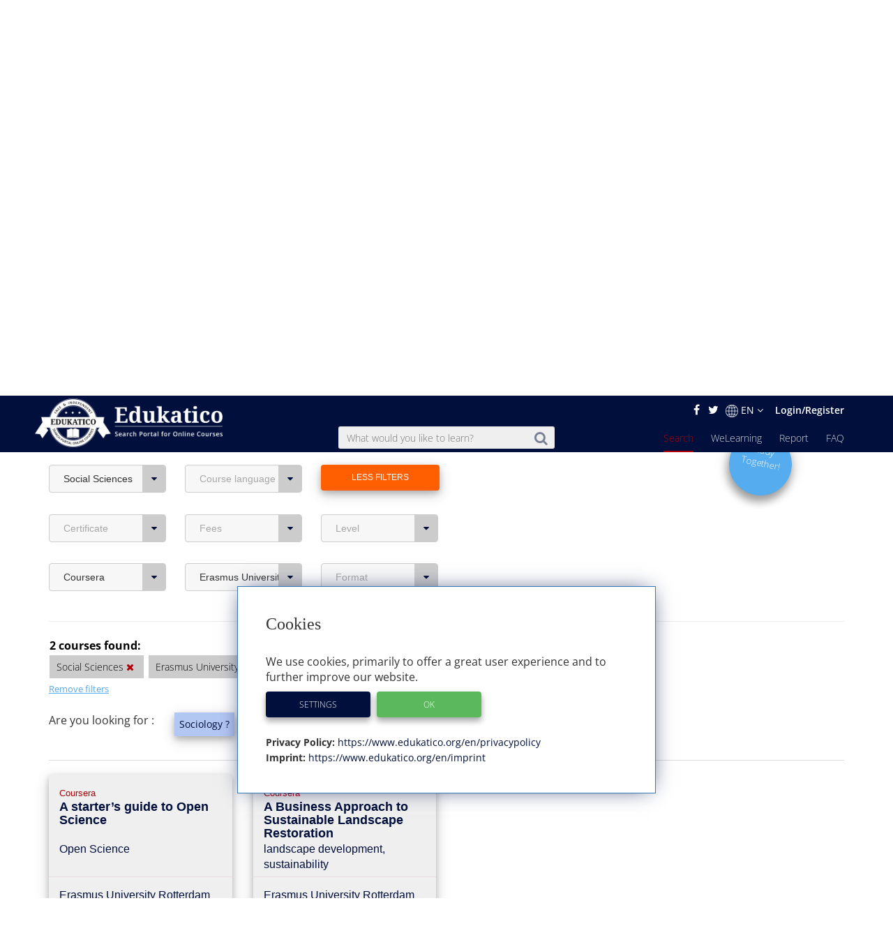

--- FILE ---
content_type: text/html; charset=utf-8
request_url: https://www.edukatico.org/en/online-courses/social-sciences?institution_id=103&provider_id=1
body_size: 12042
content:
<!DOCTYPE html>
<html>
    <head>
            <title>Find Social Sciences Online Courses - Edukatico.org</title>
        <meta name="viewport" content="width=device-width, initial-scale=1.0, user-scalable=no">
            <meta name="description" content="Many great online courses on Social Sciences at edukatico.org - Find the right course for you now!" />
        <meta name="verification" content="5e7fef2c1e4ad8f5668c4a5c8baab268" />
        <link rel="shortcut icon" type="image/x-icon" href="https://d2jzbjey2ol3gs.cloudfront.net/assets/shared/logo/favicon-1c7dd04745c74dd49b99101f1f73bcce80c08f2a74b4abe6b8f5845167f7522f.png" />
        <link rel="apple-touch-icon" href="https://d2jzbjey2ol3gs.cloudfront.net/assets/shared/logo/apple-touch-icon-4ce23b0a429e693998d51ee98040e0e6f702d565f48a045a07ccaf95363da4d0.png" />

        <link rel="stylesheet" media="all" href="https://d2jzbjey2ol3gs.cloudfront.net/assets/frontend-e34aa6a731da5d60146e3e56ccb22483bd650f8b9f986faaa4572751d96b3a86.css" />
        <script src="https://d2jzbjey2ol3gs.cloudfront.net/assets/frontend-abae247053322ae77359b4592138084d476ae884aea59ad16384b6a5f7891716.js"></script>
        <meta name="csrf-param" content="authenticity_token" />
<meta name="csrf-token" content="j16Z02Xpebj8ycq/wzpWpCBc7rd1QA9Ie04qcKtLyV/MFziMhGEl99uaRmvXNGpqEsuZcFUHnse1H2our5AB0Q==" />

        <meta name="robots" content="index,follow,noodp,noydir" />
            <link rel="canonical" href="https://www.edukatico.org/en/online-courses/social-sciences" />
        <link rel='alternate' hreflang='de' href='https://www.edukatico.org/de/online-kurse/sozialwissenschaften?institution_id=103&provider_id=1' />
            <link rel='alternate' hreflang='en' href='https://www.edukatico.org/en/online-courses/social-sciences?institution_id=103&provider_id=1' />

        <script>
            if(analytics_allowed()){
                (function(i,s,o,g,r,a,m){i['GoogleAnalyticsObject']=r;i[r]=i[r]||function(){
                (i[r].q=i[r].q||[]).push(arguments)},i[r].l=1*new Date();a=s.createElement(o),
                m=s.getElementsByTagName(o)[0];a.async=1;a.src=g;m.parentNode.insertBefore(a,m)
                })(window,document,'script','//www.google-analytics.com/analytics.js','ga');
                ga('create', 'UA-75642039-1', 'auto');
                ga('set', 'anonymizeIp', true);
            }
        </script>
        <!-- Global site tag (gtag.js) - Google Analytics -->
        <script async data-customsrc="https://www.googletagmanager.com/gtag/js?id=G-YHBDMFF5JW"></script>
        <script>
          if(analytics_allowed()){
              window.dataLayer = window.dataLayer || [];
              function gtag(){dataLayer.push(arguments);}
              gtag('js', new Date());

              gtag('config', 'G-YHBDMFF5JW');
          }
        </script>
            <!-- Hotjar Tracking Code for www.edukatico.org -->
            <script>
                if(analytics_allowed()){
                    (function(h,o,t,j,a,r){
                        h.hj=h.hj||function(){(h.hj.q=h.hj.q||[]).push(arguments)};
                        h._hjSettings={hjid:570771,hjsv:5};
                        a=o.getElementsByTagName('head')[0];
                        r=o.createElement('script');r.async=1;
                        r.src=t+h._hjSettings.hjid+j+h._hjSettings.hjsv;
                        a.appendChild(r);
                    })(window,document,'//static.hotjar.com/c/hotjar-','.js?sv=');
                }
            </script>
                    <!-- test -->
            <meta property="og:title" content="Social Sciences" />
            <meta property="og:type" content="website" />
            <meta property="og:url" content="https://www.edukatico.org/en/online-courses/social-sciences" />
            <meta property="og:image" content="https://d2jzbjey2ol3gs.cloudfront.net/uploads/category/19/image/social.jpg" />

            <meta name="twitter:card" content="summary_large_image" />
            <meta name="twitter:site" content="@Edukatico" />
            <meta name="twitter:title" content="Social Sciences" />
            <meta name="twitter:image" content="https://d2jzbjey2ol3gs.cloudfront.net/uploads/category/19/image/social.jpg" />
            <meta name="twitter:url" content="https://www.edukatico.org/en/online-courses/social-sciences" />


    </head>
    <body class="page-courses-index">
        <div id="newsletter-overlay">
            <div class="row newsletter-content">
                <div class="close-nl"><i class="fa fa-times" aria-hidden="true"></i></div>
                <div class="col-xs-12 head">Interested in online learning?</div>
                <!-- Begin MailChimp Signup Form -->
                <div class="col-xs-12 content-inner">
                    <div id="mc_embed_signup">
                        <form action="//edukatico.us12.list-manage.com/subscribe/post?u=bc146f2f08fdcdc093655f110&amp;id=86419ccc1d" method="post" id="mc-embedded-subscribe-form" name="mc-embedded-subscribe-form" class="validate" target="_blank" novalidate>
                            <div id="mc_embed_signup_scroll">
                                <div class="mc-field-group">
                                </label>
                                    <input type="email" value="" name="EMAIL" placeholder="email address" class="required email" id="mce-EMAIL">
                                </div>
                                <div id="mce-responses" class="clear">
                                    <div class="response" id="mce-error-response" style="display:none"></div>
                                    <div class="response" id="mce-success-response" style="display:none"></div>
                                </div>    <!-- real people should not fill this in and expect good things - do not remove this or risk form bot signups-->
                                <div style="position: absolute; left: -5000px;" aria-hidden="true"><input type="text" name="b_bc146f2f08fdcdc093655f110_2575479ee0" tabindex="-1" value=""></div>
                                <div class="clear"><input type="submit" value="Get newsletter" name="absenden" id="mc-embedded-subscribe" class="btn-special-small orange-hover"></div>
                            </div>
                        </form>
                        <!--End mc_embed_signup-->
                        <p>Edukatico will keep you updated from time to time. (You can stop this at any time.)</p>
                    </div>
                </div>
            </div>
        </div>
        <div id="top"></div>

        <header class="courses main wide ">
            <div class="container-fluid">
                <div class="english-outer relative container">
                    <div class="row">
                        <div class="english-inner col-xs-12 text-right">
                            <div class="english">
                                <a href="https://facebook.com/edukatico">
                                    <i class="fa fa-facebook"></i>
</a>                                <a href="https://twitter.com/edukatico">
                                    <i class="fa fa-twitter"></i>
</a>
                                <div class="dropdown hidden-xs">
                                    <button class="dropbtn"><img width="18" class="language" src="https://d2jzbjey2ol3gs.cloudfront.net/assets/earth-c9784133b0a3463379454dba0d4809ae7b97b4f455b97f4f8d923f2a610c9312.png" alt="Earth" />EN <i class="fa fa-angle-down" aria-hidden="true"></i></button>
                                  <div class="dropdown-content">
                                    <a class="lang" href="/en/online-courses/social-sciences?institution_id=103&amp;provider_id=1">English</a><a class="lang" href="/de/online-kurse/sozialwissenschaften?institution_id=103&amp;provider_id=1">Deutsch</a>
                                  </div>
                                </div>
                                <div class="hidden-sm hidden-md hidden-lg hidden-xl">
                                    <a class="lang" href="/de/online-kurse/social-sciences?institution_id=103&amp;provider_id=1">DE</a>
                                </div>

                                    <a class="login" href="/en/login">Login/Register</a>
                            </div>
                        </div>
                    </div>
                </div>
            </div>
            <div class="container header">
                <div class="row">
                        <div id="mobile-menu">
                            <span></span>
                            <span></span>
                            <span></span>
                            <span></span>
                            <span></span>
                            <span></span>
                        </div>
                    <div class="brand col-sm-3">
                        <a href="https://www.edukatico.org/en">
                            <img src="https://d2jzbjey2ol3gs.cloudfront.net/assets/shared/logo/en_Edukatico_full_white-0403861fd8d91031a0126873d8a3b3077b9058acad5672317ffbf244155c04d8.png" alt="En edukatico full white" />
</a>                    </div>
                    <div class="col-sm-4 col-sm-offset-1">
                        <form class="mobile-search custom-search-input" action="/en/online-courses" accept-charset="UTF-8" method="get"><input name="utf8" type="hidden" value="&#x2713;" />
                            <div class="input-group text-center">
                                <span>
                                    <button>
                                        <i class="fa fa-search"></i>
                                    </button>
                                </span>
                                <input type="text" name="search" id="search" class="search-query form-control js-autocomplete" data-searchenter="" placeholder="What would you like to learn?" />
                            </div>
</form>                    </div>

                    <nav class="main mobile-nav">
                        <ul>
                            <li class="visible-xs service-menu-btn">Services</li>
                            <li><a href="/en/faq">FAQ</a></li>
                            <li><a href="/en/report">Report</a></li>
                            <li><a href="/en/welearning/about">WeLearning</a></li>
                            <li><a class="active" href="/en/online-courses">Search</a></li>

                        </ul>
                    </nav>
                    <div class="services-nav visible-xs">
                        <ul>
                            <li class="back-btn"><i class="fa fa-arrow-left"></i> Back</li>
                            <li><a class="" href="/en/glossary">Glossary</a></li>
                            <li><a class="" href="/en/courseproviders">Courses Providers</a></li>
                            <li><a class="" href="/en/news">News</a></li>
                            <li><a class="" href="/en/about-edukatico">About Edukatico</a></li>
                            <li><a class="" href="/en/companies-contact">E-Learning for Businesses</a></li>
                            <li><a class="" href="/en/for-course-providers">For Course Providers</a></li>
                            <li><a class="" href="/en/imprint">Imprint</a></li>
                            <li><a class="" href="/en/privacypolicy">Privacy Policy / User Agreement</a></li>
                            <li><a class="js-open-cookie-settings" href="#">Privacy Policy / User Agreement</a></li>
                        </ul>
                    </div>
                </div>
            </div>

        </header>
            <div class="img_bg">
                <div class="layer">
                    <div class="container">
                        <div class="row">
                            <div class="col-xs-12 text-center">
                                 
                                                            </div>
                        </div>
                    </div>
                </div>
            </div>
            <section class="breadcrumb other">
                <div class="container">
                    <div class="row">
                        <div class="col-xs-12">
                            <ol class="breadcrumb" itemscope itemtype="http://schema.org/BreadcrumbList" >
                                <li itemprop="itemListElement" itemscope itemtype="http://schema.org/ListItem">
                                    <a itemprop="item" href="/en"><span itemprop="name">Home</span></a>
                                    <meta itemprop="position" content="1" />
                                </li>
                                    <li itemprop="itemListElement" itemscope itemtype="http://schema.org/ListItem"><a itemprop="item" href="/en/online-courses"><span itemprop="name">Search</span></a>
        <meta itemprop="position" content="2" />
    </li>
            <li itemprop="itemListElement" itemscope itemtype="http://schema.org/ListItem" >
                <a itemprop="item" class="active" href="/en/online-courses/social-sciences"><span itemprop="name">Social Sciences</span></a>
                <meta itemprop="position" content="3" />
            </li>

                            </ol>
                        </div>
                    </div>
                </div>
            </section>
        


<div class="page-wrap">
    <section class="container search-outer courses">
        <div class="searching">
                <div class="row">
                        <div class="category col-xs-12" title="Online Courses in Social Sciences" style="background-image: linear-gradient(rgba(0,0,0,0.4),rgba(0,0,0,0.4)),url(https://d2jzbjey2ol3gs.cloudfront.net/uploads/category/19/image/large_social.jpg)">
                            <div class="category-inner">
                                <h1>Online Courses in Social Sciences</h1>
                            </div>
                        </div>
                    <div class="col-sm-6 col-sm-offset-6">
                        <a href="/en/welearning/about">
                                <div class="col-xs-12">
                                    <button type="button" class="btn fragen-button hidden-xs hidden-md hidden-lg" style="margin-top: -10px;">
                                        <span>Study Together!</span>
                                    </button>
                                </div>
</a>                    </div>
                </div>

                        <div class="row">
                            <div class="col-xs-12 cms-link" data-teaser >
                                <p><p style="text-align: justify; "><span style="font-size: 16px;">Our directory contains various <b>online courses</b> in the area of <b>Social Sciences</b>. The video courses cover many different topics. Search via the filters or with the text search. Or just browse the available courses shown below!&nbsp;</span>
                                    <a href="#full-content">...read more</a>
                                </p>
                                <div class="transparency", style="text-align: left">
                                    <strong>Transparency note:</strong>
                                    <em>Some course providers support the operation of our search portal with referral commissions.</em>
                                </div>
                            </div>
                        </div>
            <div class="row">
                <div class="col-xs-12">
                    <div class="advanced" style="margin-bottom: 31px;">
                        <div class="row">
                                <div class="sections col-sm-3 col-lg-2 col-xs-6 mobile-left-side text-left">
                                    <div class="btn-group">
                                        <button type="button" class="btn dropdown-toggle" data-toggle="dropdown" data-selected = &quot;true&quot; aria-haspopup="true" aria-expanded="false">
                                                Social Sciences <i class="fa fa-caret-down"></i></button>
                                        <ul class="dropdown-menu">
                                                <li>
                                                    <a href="https://www.edukatico.org/en/online-courses/business-management-economics?institution_id=103&amp;provider_id=1">Business, Management, Economics <span>(8)</span>
</a>                                                </li>
                                                <li>
                                                    <a href="https://www.edukatico.org/en/online-courses/law?institution_id=103&amp;provider_id=1">Law <span>(1)</span>
</a>                                                </li>
                                                <li>
                                                    <a href="https://www.edukatico.org/en/online-courses/medicine-pharmacy-health?institution_id=103&amp;provider_id=1">Medicine, Pharmacy, Health <span>(2)</span>
</a>                                                </li>
                                                <li>
                                                    <a href="https://www.edukatico.org/en/online-courses/natural-sciences-other?institution_id=103&amp;provider_id=1">Natural Sciences (other) <span>(1)</span>
</a>                                                </li>
                                                <li>
                                                    <a href="https://www.edukatico.org/en/online-courses/pedagogy-educational-science?institution_id=103&amp;provider_id=1">Pedagogy, Educational Science <span>(1)</span>
</a>                                                </li>
                                                <li>
                                                    <a href="https://www.edukatico.org/en/online-courses/philosophy?institution_id=103&amp;provider_id=1">Philosophy <span>(4)</span>
</a>                                                </li>
                                                <li>
                                                    <a href="https://www.edukatico.org/en/online-courses/psychology?institution_id=103&amp;provider_id=1">Psychology <span>(1)</span>
</a>                                                </li>
                                                <li>
                                                    <a href="https://www.edukatico.org/en/online-courses/social-sciences?institution_id=103&amp;provider_id=1"><strong>Social Sciences</strong> <span>(2)</span>
</a>                                                        <a href="https://www.edukatico.org/en/online-courses?action=index&amp;controller=frontend%2Fcourses&amp;institution_id=103&amp;locale=en&amp;provider_id=1" class="dropdown-remove-filter" rel="nofollow">
                                                            <i class="fa fa-times"></i>
                                                        </a>
                                                </li>
                                        </ul>
                                    </div>
                                </div>
                            <div class="sections col-sm-3 col-lg-2 col-xs-6 mobile-right-side text-left">
                                <div class="btn-group">
                                    <button type="button" class="btn dropdown-toggle" data-toggle="dropdown"  aria-haspopup="true" aria-expanded="false">
                                        Course language <i class="fa fa-caret-down"></i>
                                    </button>
                                    <ul class="dropdown-menu">
                                            <li>
                                                <a rel="nofollow" href="/en/online-courses/social-sciences?institution_id=103&amp;language=2&amp;provider_id=1">
                                                    English <span>(2)</span>
</a>                                            </li>
                                    </ul>
                                </div>
                            </div>
                <div class="sections col-sm-3 col-lg-2 col-md-offset-0 text-left orange-hover">
                    <button class="expand-filters open edukatico-btn orange">
                        <span class="more">More filters <i class="fa fa-long-arrow-down" style="margin-left: 10px;" aria-hidden="true"></i></span>
                        <span class="less">Less filters</span>
                    </button>
                </div>
                <a href="/en/welearning/about">
                    <div class="col-md-2 col-md-offset-10 col-xs-offset-3 hidden-sm hidden-xs">
                    <div class="new-question-shape-circle-course-index responsive ">
                        <div class="question-shape-text">
                                <span>Study<br>Together!</span>
                            </div>
                    </div>
                    </div>
</a>            </div>
            <div class="row advanced-two mobile-width" style="display:block;">
                <div class="col-xs-12 mobile-right">
                    <div class="advanced">
                        <div class="row">
                            <div class="sections col-sm-3 col-lg-2 text-left">
                                                <div class="btn-group">
                                                    <button type="button" class="btn dropdown-toggle" data-toggle="dropdown"  aria-haspopup="true" aria-expanded="false">
                                                        Certificate <i class="fa fa-caret-down"></i>
                                                    </button>
                                                    <ul class="dropdown-menu">
                                                            <li><a rel="nofollow" href="/en/online-courses/social-sciences?certificate=true&amp;institution_id=103&amp;provider_id=1">optional certificate ($) <span>(2)</span></a>
                                                            </li>
                                                    </ul>
                                                </div>
                                            </div>
                                            <div class="sections col-sm-3 col-lg-2 text-left">
                                                <div class="btn-group">
                                                    <button type="button" class="btn dropdown-toggle" data-toggle="dropdown"  aria-haspopup="true" aria-expanded="false">
                                                        Fees <i class="fa fa-caret-down"></i>
                                                    </button>
                                                    <ul class="dropdown-menu">
                                                            <li><a rel="nofollow" href="/en/online-courses/social-sciences?free=true&amp;institution_id=103&amp;provider_id=1">free course <span>(2)</span></a>
                                                            </li>
                                                    </ul>
                                                </div>
                                            </div>
                                        <div class="sections col-sm-3 col-lg-2 text-left">
                                            <div class="btn-group">
                                                <button type="button" class="btn dropdown-toggle" data-toggle="dropdown"  aria-haspopup="true" aria-expanded="false">
                                                    Level <i class="fa fa-caret-down"></i>
                                                </button>
                                                <ul class="dropdown-menu">
                                                        <li><a rel="nofollow" href="/en/online-courses/social-sciences?institution_id=103&amp;level=0&amp;provider_id=1">beginner <span>(2)</span></a>
                                                        </li>
                                                </ul>
                                            </div>
                                        </div>
                        </div>
                    </div>
                </div>
            </div>
            <div class="row advanced-two mobile-width" style="display:block;">
                <div class="col-xs-12 mobile-left">
                    <div class="advanced">
                        <div class="row">
                                <div class="sections col-sm-3 col-lg-2 text-left">
                                    <div class="btn-group">
                                        <button type="button" class="btn dropdown-toggle" data-toggle="dropdown" data-selected = &quot;true&quot; aria-haspopup="true" aria-expanded="false">
                                            Coursera <i class="fa fa-caret-down"></i>
                                        </button>
                                        <ul class="dropdown-menu">
                                                <li>
                                                    <a rel="nofollow" href="/en/online-courses/social-sciences?institution_id=103"><strong>Coursera</strong> <span>(2)</span></a>
                                                        <a href="/en/online-courses/social-sciences?institution_id=103" class="dropdown-remove-filter" rel="nofollow">
                                                            <i class="fa fa-times"></i>
                                                        </a>
                                                </li>
                                        </ul>
                                    </div>
                                </div>
                                <div class="sections col-sm-3 col-lg-2 text-left">
                                    <div class="btn-group">
                                        <button type="button" class="btn dropdown-toggle" data-toggle="dropdown" data-selected = &quot;true&quot; aria-haspopup="true" aria-expanded="false">
                                            Erasmus University Rotterdam <i class="fa fa-caret-down"></i>
                                        </button>
                                        <ul class="dropdown-menu">
                                                <li>
                                                    <a rel="nofollow" href="/en/online-courses/social-sciences?provider_id=1">
                                                        <strong>Erasmus University Rotterdam</strong> <span>(2)</span></a>
                                                        <a href="/en/online-courses/social-sciences?provider_id=1" class="dropdown-remove-filter" rel="nofollow">
                                                            <i class="fa fa-times"></i>
                                                        </a>
                                                </li>
                                        </ul>
                                    </div>
                                </div>
                                <div class="sections col-sm-3 col-lg-2 text-left">
                                                    <div class="btn-group">
                                                        <button type="button" class="btn dropdown-toggle" data-toggle="dropdown"  aria-haspopup="true" aria-expanded="false">
                                                            Format <i class="fa fa-caret-down"></i>
                                                        </button>
                                                        <ul class="dropdown-menu">
                                                                <li><a rel="nofollow" href="/en/online-courses/social-sciences?form=0&amp;institution_id=103&amp;provider_id=1">MOOC/online course <span>(2)</span></a>
                                                                </li>
                                                        </ul>
                                                    </div>
                                            </div>
                        </div>
                    </div>
                </div>
            </div>
            <div class="row">
                <div class="col-sm-6"; style="margin-top:0.1em">
                    <form class="mobile-search custom-search-input" action="/en/online-courses/social-sciences" accept-charset="UTF-8" method="get"><input name="utf8" type="hidden" value="&#x2713;" />
                        
                        
                        <input type="hidden" name="institution_id" id="institution_id" value="103" />
                        <input type="hidden" name="provider_id" id="provider_id" value="1" />
                        
                        
                        
                        
</form>                </div>
            </div>
        </div>
        <hr style="border-top: 1px solid #eee;">
    </section>

<!-- Results -->
    <section class="container results">
        <div class="row">
            <div class="selected-filters col-sm-10 col-md-9">
                <ul>
                    <li class="results-header">
                        <strong>2 courses found:</strong>
                    </li>
                    <ul>

                            <li>
                                <span style="white-space: nowrap">Social Sciences
                                    <a href="https://www.edukatico.org/en/online-courses?action=index&amp;controller=frontend%2Fcourses&amp;institution_id=103&amp;locale=en&amp;provider_id=1" rel="nofollow">
                                        <i class="fa fa-times">
                                            <span>Remove filters</span>
                                        </i>
                                    </a>
                                </span>
                            </li>


                            <li>
                                <span style="white-space: nowrap">
                                    Erasmus University Rotterdam
                                    <a href="/en/online-courses/social-sciences?provider_id=1" rel="nofollow">
                                        <i class="fa fa-times">
                                            <span>Remove filters</span>
                                        </i>
                                    </a>
                                </span>
                            </li>

                            <li>
                                <span style="white-space: nowrap">
                                    Coursera
                                    <a href="/en/online-courses/social-sciences?institution_id=103" rel="nofollow">
                                        <i class="fa fa-times">
                                            <span>Remove filters</span>
                                        </i>
                                    </a>
                                </span>
                            </li>




                    </ul>
                </ul>
            </div>
                <div class="col-xs-12" style="margin-bottom: 1.5em;">
                    <a class="rmv-filter" href="/en/online-courses">Remove filters</a>
                </div>
        </div>
            <div class="row">
                <div class="col-sm-2">
                    Are you looking for :
                </div>
                <div class="col-sm-10 searchterms">
                    <ul>
                                <a href="/en/online-courses?search=Sociology">
                                    <li class="button">
                                        Sociology ?
                                    </li>
</a>                                <a href="/en/online-courses?search=Intercultural+Communication">
                                    <li class="button">
                                        Intercultural Communication ?
                                    </li>
</a>                                <a href="/en/online-courses?search=Journalism">
                                    <li class="button">
                                        Journalism ?
                                    </li>
</a>                                <a href="/en/online-courses?search=Sustainability">
                                    <li class="button">
                                        Sustainability ?
                                    </li>
</a>                                <a href="/en/online-courses?search=Archeology">
                                    <li class="button">
                                        Archeology ?
                                    </li>
</a>                    </ul>
                </div>
            </div>
            <hr style="border-top: 1px solid #ddd; margin-top: 10px">


        <!-- Top kurse -->


        <!-- Normale Kurssuche-->
        <div class="row">
                <div class="col-sm-4 col-lg-3">
                    <a rel="nofollow" href="/en/online-course/a-starter-s-guide-to-open-science">
    <div class="search-result  col-sm-12">
        <div class="row ">
            <div class="title col-xs-12">
                <span class="publisher">Coursera</span>
                <span class="paid-icon">Ad</span>
                <h3>A starter’s guide to Open Science</h3>
                <div class="topic">Open Science</div>
            </div>
        </div>
        <div class="row">
            <div class="language col-xs-12">
                  Erasmus University Rotterdam
            </div>
        </div>
        <div class="row lang-rating">
            <div class="language col-xs-4">
                <span>
                        <img src="https://d2jzbjey2ol3gs.cloudfront.net/assets/us-694eec6007119ca02728aae9eb449d3539cb5ff926eb6de57ae6df04f2285edb.png" alt="Us" /><span class="seperator"> | </span><img src="https://d2jzbjey2ol3gs.cloudfront.net/assets/en-3e1ad5aab8ca1b61326aeb33a4d995315a4ee3db1463c7db374a8b9b5a7e1938.png" alt="En" />
                </span>
            </div>
        </div>
        <i class="fa fa-chevron-right  "><span>Show more</span></i>
        <div class="row middle">
            <div class="link col-xs-12 text-center">
                <p>This online course gives an introduction to the most common open science practices. It aims to empower researchers to conduct, support, and disseminate research efficiently and...</p>
            </div>
        </div>
    </div>
</a>
                </div>
                <div class="col-sm-4 col-lg-3">
                    <a rel="nofollow" href="/en/online-course/a-business-approach-to-sustainable-landscape-restoration">
    <div class="search-result  col-sm-12">
        <div class="row ">
            <div class="title col-xs-12">
                <span class="publisher">Coursera</span>
                <span class="paid-icon">Ad</span>
                <h3>A Business Approach to Sustainable Landscape Restoration</h3>
                <div class="topic">landscape development, sustainability</div>
            </div>
        </div>
        <div class="row">
            <div class="language col-xs-12">
                  Erasmus University Rotterdam
            </div>
        </div>
        <div class="row lang-rating">
            <div class="language col-xs-4">
                <span>
                        <img src="https://d2jzbjey2ol3gs.cloudfront.net/assets/us-694eec6007119ca02728aae9eb449d3539cb5ff926eb6de57ae6df04f2285edb.png" alt="Us" /><span class="seperator"> | </span><img src="https://d2jzbjey2ol3gs.cloudfront.net/assets/en-3e1ad5aab8ca1b61326aeb33a4d995315a4ee3db1463c7db374a8b9b5a7e1938.png" alt="En" />
                </span>
            </div>
        </div>
        <i class="fa fa-chevron-right  "><span>Show more</span></i>
        <div class="row middle">
            <div class="link col-xs-12 text-center">
                <p>This online course gives an introduction to the role of business in landscape restoration.</p>
            </div>
        </div>
    </div>
</a>
                </div>
        </div>

        <div class="row">
            <div class="course-search-pageing col-md-12 text-center">
                
            </div>
        </div>
        <div class="row">
            <a href="/en/faq">
                    <div class="frage-button-holder visible-xs col-xs-12">
                        <button type="button" class="edukatico-btn light-blue fragen-button">
                            <span>Study Together!</span>
                        <i class="fa fa-question-circle-o" aria-hidden="true" style="font-size: 12px;"></i>
                        </button>
                    </div>
</a>        </div>
            <div class="row">
            <div class="col-md-12 cms-link" id="full-content">
                <br/>
                <p>
                    <a href="#top">...go to top</a>
                </p>
                <div style="line-height: 1.42857;">
                    <p style="text-align: justify; "><br></p><p style="text-align: justify; "><span style="font-size: 16px;">Are you interested in societal connections and systems and are you toying with the idea of taking an online course in Social Sciences? The choice is great and there are many topics available. You will find more than 100 e-learning courses in our directory. The online courses cover many topics and disciplines within Social Sciences such as Sociology, Communication Science and aspects of globalisation and reflect the wide diversity of the subject.&nbsp;</span></p><p><br></p><p><span style="font-size: 18px;"><b><font color="#630000">Social Sciences and its Subject Areas&nbsp;</font></b></span></p><p style="text-align: justify; "><span style="font-size: 16px;">&nbsp;“Social Sciences” is an umbrella term for various subject areas. Many different disciplines such as Sociology, Anthropology or Ethnology are covered by it. Communications Science or Journalism can also be described as sub-divisions of social sciences.&nbsp;</span></p><p style="text-align: justify; "><span style="font-size: 16px;">Social sciences are concerned with societies and living together in communities, with a focus on systems and institutions and the interactions between the various protagonists. Social scientists are interested in a number of topics which affect society and community life, including, of course, social change and complex connections. Social inequality is traditionally an important topic in social sciences.</span></p><p style="text-align: justify; "><span style="font-size: 16px;">In times of societal challenges like demographic change, migration, new technologies, and an ever-widening divide between rich and poor, the subject of social science offers lots of opportunities for further education and stimulates you to tackle current issues.</span></p><p style="text-align: justify; "><span style="font-size: 16px;">There are already high-quality online courses in some of these topics in our directory.&nbsp;</span></p><p style="text-align: justify; "><span style="font-size: 16px;">Browse all the available courses now!</span></p><div><br></div>
                </div>
                <p>
                    <a href="#top">...go to top</a>
                </p>
            </div>
            </div>
    </section>
</div>



        <footer>
    <div class="container-fluid wide">
        <div class="container pad-right text-xs-center text-sm-left">
            <div class="row">
                <div class="brand col-xs-12 col-sm-3 text-center">
                    <a href="https://www.edukatico.org/en">
                        <img src="https://d2jzbjey2ol3gs.cloudfront.net/assets/shared/logo/en_rsz_edukatico_badge_black-e7dcf29111ef53d75b5f180ab29faf3df3ae0e1e610f99d2920d7682b2b9fe5a.svg" alt="En rsz edukatico badge black" />
</a>                </div>
                <div class="col-sm-2 col-sm-offset-0">
                    <ul>
                        <li><a href="/en/online-courses">Search</a></li>
                        <li><a href="/en/welearning/about">WeLearning</a></li>
                        <li><a href="/en/report">Report</a></li>
                        <li><a href="/en/news">News</a></li>
                        <li><a href="/en/faq">FAQ</a></li>
                        <li><a href="/en/glossary">Glossary</a></li>
                        <li><a href="/en/courseproviders">Course Providers</a></li>
                    </ul>
                </div>
                <div class="col-sm-2">
                    <ul>
                        <li><a href="/en/about-edukatico">About Edukatico</a></li>
                        <li><a href="/en/companies-contact">E-Learning for Businesses</a></li>
                        <li><a href="/en/for-course-providers">For Course Providers</a></li>
                        <li><a href="/en/imprint">Imprint</a></li>
                        <li><a href="/en/privacypolicy">Privacy Policy / User Agreement</a></li>
                        <li><a class="js-open-cookie-settings" href="#">Cookie Settings</a></li>
                    </ul>
                </div>
                <div class="form-section col-xs-12 col-sm-5 col-sm-offset-0 text-right">
                    <div class="row", style="margin-bottom: 10px;">
                        <p>Get our newsletter!</p>
                    </div>
                    <div class="row">
                        <!-- Begin MailChimp Signup Form -->
                        <div id="mc_embed_signup row">
                            <form action="//edukatico.us12.list-manage.com/subscribe/post?u=bc146f2f08fdcdc093655f110&amp;id=86419ccc1d" method="post" id="mc-embedded-subscribe-form" name="mc-embedded-subscribe-form" class="validate " target="_blank" novalidate>
                                <div id="mc_embed_signup_scroll">
                                    <div class="mc-field-group">
                                    </label>
                                        <input type="email" value="" name="EMAIL" placeholder="email address" class="required email " id="mce-EMAIL">
                                    </div>
                                    <div id="mce-responses" class="clear">
                                        <div class="response" id="mce-error-response" style="display:none"></div>
                                        <div class="response" id="mce-success-response" style="display:none"></div>
                                    </div>    <!-- real people should not fill this in and expect good things - do not remove this or risk form bot signups-->
                                    <div style="position: absolute; left: -5000px;" aria-hidden="true"><input type="text" name="b_bc146f2f08fdcdc093655f110_2575479ee0" tabindex="-1" value=""></div>
                                    <div class=""><input type="submit" value="Get newsletter" name="absenden" id="mc-embedded-subscribe" class="col-sm-3 edukatico-btn blue"></div>
                                </div>
                            </form>
                        </div>
                        <!--End mc_embed_signup-->
                    </div>
                    <div class="row">
                        <hr style="border-top: 1px solid rgba(154, 148, 148, 0.42);">
                    </div>
                    <div class="row text-center">

                            <a class="edukatico-btn blue" href="https://facebook.com/edukatico">
                                <i class="fa fa-facebook" style="margin-right:0.4em;"></i>Follow us on Facebook!
</a>
                            <a class="edukatico-btn light-blue" href="https://twitter.com/edukatico">
                                <i class="fa fa-twitter"></i> Follow us on Twitter!
</a>                    </div>
                </div>
            </div>
        </div>
    </div>
</footer>


                                        <script>
                                    if(analytics_allowed()){
                                        ga('set', 'dimension3', 'Social Sciences');
                                    }
                                </script>
                                <script>
                                    if(analytics_allowed()){
                                        ga('set', 'dimension6', 'Erasmus University Rotterdam');
                                    }
                                </script>
                                <script>
                                    if(analytics_allowed()){
                                        ga('set', 'dimension2', 'Coursera');
                                    }
                                </script>
    <script>
            $(document).ready(function(){
                // Scrolling to filters

                if (filterSelected()) {
                    var scroll_height = $('.sections').offset().top - 90;
                    $('html, body').animate({scrollTop: scroll_height}, 500);
                }

                function formatSelected() {
                    return (window.location.pathname.match(/\d+$/) != null);
                }

                function filterSelected() {
                    return (window.location.search || formatSelected());
                }
            });
            if(analytics_allowed()){
                ga('set', 'dimension11', 'index');
            }
     </script>

        <script>
            $(document).ready(function() {

                // WeLearning tracker
                function poll() {
                        setTimeout(function() {
                                $.ajax({
                                        url: "/en/welearning/achievements",
                                        type: "GET",
                                        success: function(data) {

                                            if(data.length > 0){
                                                $('#achievement_content').html(data[0])
                                                $('#achievement_tracker').removeClass("hidden")
                                                document.getElementById('achievement_content').start();
                                            }else{
                                                $('#achievement_tracker').addClass("hidden")
                                            }


                                        },
                                        dataType: "json",
                                        complete: poll,
                                        timeout: 1200000
                                });
                        }, 1200000);
                };

                poll();


                $(".js-autocomplete").autocomplete({
                    source: "https://www.edukatico.org/en/search",
                    minLength: 2,
                    focus: function(event, ui) {
                        $(this).val(ui.item.value);
                        return false;
                    },
                    select: function(event, ui) {
                        $(this).val(ui.item.value);
                        $(this).parents("form").submit();
                        return false;
                    },
                    open: function(event, ui) {

                        $('.ui-autocomplete').append('<li class="js-enter-search search-result"><strong>More results...</strong></li>')
                    }
                }).data("ui-autocomplete")._renderItem = function( ul, item ) {
                    element = $( "<li class='search-result'>" );


                    if (jQuery.inArray(item.value, ["Mathematics, Statistics","Arts, Culture, Music","Psychology","Computer Science, IT","Pedagogy, Educational Science","Physics, Astronomy","Personal Development, Soft Skills","Business, Management, Economics","Medicine, Pharmacy, Health","Law","Hobby and Sports","Religion, Theology","Politics","Social Sciences","Languages","History","Engineering","Biology","Chemistry","Natural Sciences (other)","Philosophy","Architecture"]) !== -1){
                        element.css('font-weight', '700');

                    }
                    return element
                        .attr("data-value", item.value)
                        .append(item.value)
                        .appendTo(ul);
                };

                $(".js-autocomplete").click(function(){
                    $(this).select();
                });
                $(document).on('keyup', '.js-autocomplete', function(){
                    $(this).attr("data-seachenter", $(this).val());
                });
                $(document).on('mouseenter', 'li.js-enter-search', function(){
                    $('.js-autocomplete').val($('.js-autocomplete').data('seachenter'));
                });
                $(document).on('click', 'li.js-enter-search', function(){
                    $('.js-autocomplete').parents('form').submit();
                });
            });
        </script>
        <div class="cookie cookie-hidden text-left">
    <div class="mobile-menu-btn open js-cookie-save js-cookie-close d-none">
        <span></span>
        <span></span>
        <span></span>
    </div>
    <h3>Cookies</h3>
    <p>We use cookies, primarily to offer a great user experience and to further improve our website.</p>
    <a ref="#" class="btn btn-refuse edukatico-btn" data-toggle="collapse" data-target="#cookie-group">Settings</a>
    <a href="#" class="js-cookie-default btn btn-success btn-accept edukatico-btn" data-all_accept="true">OK</a>
    <div class="inner collapse row" id="cookie-group">
        <div class="group col-12">
            <h3>Individual Settings</h3>
            <p>You can change your individual cookie settings here:</p>
        </div>
        <div class="group col-6">
            <div class="panel-header">
                <h4 data-toggle="collapse" data-target="#tech-group" aria-expanded="false">Technical</h4></div>
            <div id="tech-group" class="collapse pr-2 pl-2">
                <div class="cookie-description">
                    <h4>These are technical cookies required for the operation of the website.</h4>
                </div>
            </div>
        </div>
        <div class="group col-6">
            <div class="panel-header">
                <h4 data-toggle="collapse" data-target="#statistic-group" aria-expanded="false">Statistics</h4>
                <label class="switch"><input type="checkbox" data-property="0" class="js-cookie-toggle"><span class="toggler round"></span></label>
            </div>
            <div id="statistic-group" class="collapse pr-2 pl-2">
                <div class="cookie-description">
                    <h4>We use various services to better understand the user interest on our website and to further optimize our website for you. The data is anonymized.</h4>
                </div>
            </div>
        </div>
        <div class="group col-12">
            <div class="panel-header">
                <h4 data-toggle="collapse" data-target="#extern-group" aria-expanded="false">External services</h4>
                <label class="switch">
                    <input type="checkbox" data-property="1" class="js-cookie-toggle"><span class="toggler round"></span></label>
            </div>
            <div id="extern-group" class="collapse pr-2 pl-2">
                <div class="cookie-description">
                    <h4>External services help us to improve the website performance.</h4>
                </div>
            </div>
        </div>
        <div class="group col-12 text-right"><a href="#" class="js-cookie-save btn btn-accept" data-property="0" data-accept="true">Save settings</a></div>
    </div>
    <br>
    <br>
    <div class="details"><small><b>Privacy Policy:</b><a href="https://www.edukatico.org/en/privacypolicy" target="blank"> https://www.edukatico.org/en/privacypolicy</a></small></div>
    <div class="details"><small><b>Imprint:</b><a href="https://www.edukatico.org/en/imprint" target="blank"> https://www.edukatico.org/en/imprint</a></small></div>
</div>

            <script>
                if(analytics_allowed()){
                    ga('send', 'pageview');
                }
            </script>
    </body>
</html>
